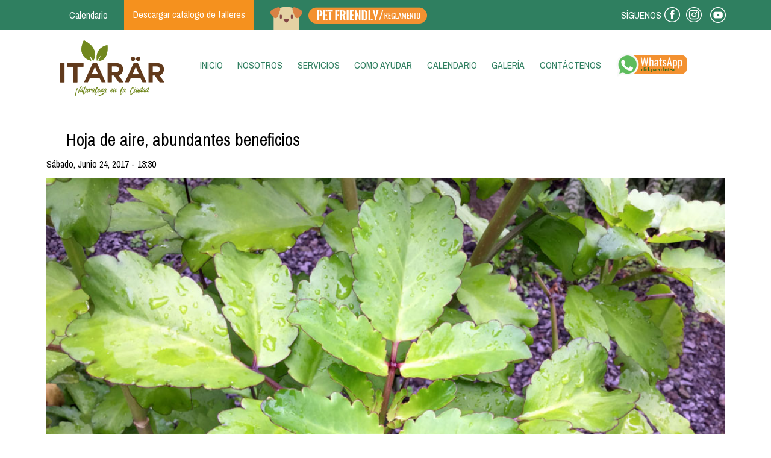

--- FILE ---
content_type: text/html; charset=utf-8
request_url: https://parqueitarar.com/hoja-de-aire-kalanchoe
body_size: 7610
content:
<!DOCTYPE html>
<html lang="es" dir="ltr"
  xmlns:content="http://purl.org/rss/1.0/modules/content/"
  xmlns:dc="http://purl.org/dc/terms/"
  xmlns:foaf="http://xmlns.com/foaf/0.1/"
  xmlns:og="http://ogp.me/ns#"
  xmlns:rdfs="http://www.w3.org/2000/01/rdf-schema#"
  xmlns:sioc="http://rdfs.org/sioc/ns#"
  xmlns:sioct="http://rdfs.org/sioc/types#"
  xmlns:skos="http://www.w3.org/2004/02/skos/core#"
  xmlns:xsd="http://www.w3.org/2001/XMLSchema#" >
<head profile="http://www.w3.org/1999/xhtml/vocab">
  <meta http-equiv="Content-Type" content="text/html; charset=utf-8" />
<meta name="MobileOptimized" content="width" />
<meta name="HandheldFriendly" content="true" />
<meta name="viewport" content="width=device-width, initial-scale=1" />
<link rel="shortcut icon" href="https://parqueitarar.com/sites/default/files/favicon_0.ico" type="image/vnd.microsoft.icon" />
<meta name="description" content="Hoja de aire “Kalanchoe pinnata”, comúnmente llamada “hoja del aire”, “planta de Goethe”, “Ojaransín”, “flor de arete”, “siempreviva”, hojerilla, “yerba de bruja” es una especie nativa de Madagascar que se ha naturalizado en Centro América y se presenta en distintas variedades que poseen muchas propiedades medicinales. Su mantenimiento es muy fácil y no requiere ningún cuidado" />
<meta name="keywords" content="naturaleza en la ciudad huerta orgánica alimentación sana parque natural moravia ecología talleres educativos recorridos guiados mercadito jardín" />
<meta name="generator" content="Drupal 7 (https://www.drupal.org)" />
<link rel="canonical" href="https://parqueitarar.com/hoja-de-aire-kalanchoe" />
<link rel="shortlink" href="https://parqueitarar.com/node/131" />
  <title>Hoja de aire, abundantes beneficios | Parque Itarär</title>
  <style type="text/css" media="all">
@import url("https://parqueitarar.com/modules/system/system.base.css?r2y3h7");
@import url("https://parqueitarar.com/modules/system/system.menus.css?r2y3h7");
@import url("https://parqueitarar.com/modules/system/system.messages.css?r2y3h7");
@import url("https://parqueitarar.com/modules/system/system.theme.css?r2y3h7");
</style>
<style type="text/css" media="all">
@import url("https://parqueitarar.com/sites/all/modules/calendar/css/calendar_multiday.css?r2y3h7");
@import url("https://parqueitarar.com/modules/comment/comment.css?r2y3h7");
@import url("https://parqueitarar.com/sites/all/modules/date/date_api/date.css?r2y3h7");
@import url("https://parqueitarar.com/sites/all/modules/date/date_popup/themes/datepicker.1.7.css?r2y3h7");
@import url("https://parqueitarar.com/sites/all/modules/date/date_repeat_field/date_repeat_field.css?r2y3h7");
@import url("https://parqueitarar.com/modules/field/theme/field.css?r2y3h7");
@import url("https://parqueitarar.com/modules/node/node.css?r2y3h7");
@import url("https://parqueitarar.com/modules/search/search.css?r2y3h7");
@import url("https://parqueitarar.com/modules/user/user.css?r2y3h7");
@import url("https://parqueitarar.com/modules/forum/forum.css?r2y3h7");
@import url("https://parqueitarar.com/sites/all/modules/views/css/views.css?r2y3h7");
</style>
<style type="text/css" media="all">
@import url("https://parqueitarar.com/sites/all/modules/ckeditor/ckeditor.css?r2y3h7");
@import url("https://parqueitarar.com/sites/all/modules/ctools/css/ctools.css?r2y3h7");
@import url("https://parqueitarar.com/sites/all/modules/ds/layouts/ds_2col_stacked/ds_2col_stacked.css?r2y3h7");
</style>
<style type="text/css" media="all">
@import url("https://parqueitarar.com/themes/bootstrap_business/css/style.css?r2y3h7");
@import url("https://parqueitarar.com/themes/bootstrap_business/color/colors.css?r2y3h7");
@import url("https://parqueitarar.com/themes/bootstrap_business/css/local.css?r2y3h7");
</style>

<!--[if (lt IE 9)]>
<link type="text/css" rel="stylesheet" href="https://parqueitarar.com/themes/bootstrap_business/css/ie8.css?r2y3h7" media="all" />
<![endif]-->

    
  <!-- HTML5 element support for IE6-8 -->
  <!--[if lt IE 9]>
    <script src="//html5shiv.googlecode.com/svn/trunk/html5.js"></script>
  <![endif]-->
  <script type="text/javascript" src="//code.jquery.com/jquery-1.10.2.min.js"></script>
<script type="text/javascript">
<!--//--><![CDATA[//><!--
window.jQuery || document.write("<script src='/sites/all/modules/jquery_update/replace/jquery/1.10/jquery.min.js'>\x3C/script>")
//--><!]]>
</script>
<script type="text/javascript" src="https://parqueitarar.com/misc/jquery-extend-3.4.0.js?v=1.10.2"></script>
<script type="text/javascript" src="https://parqueitarar.com/misc/jquery-html-prefilter-3.5.0-backport.js?v=1.10.2"></script>
<script type="text/javascript" src="https://parqueitarar.com/misc/jquery.once.js?v=1.2"></script>
<script type="text/javascript" src="https://parqueitarar.com/misc/drupal.js?r2y3h7"></script>
<script type="text/javascript" src="https://parqueitarar.com/sites/default/files/languages/es_oygNeExMRgsFqLLBftMt1PaZnwy8Gx_H_nJkekuin6o.js?r2y3h7"></script>
<script type="text/javascript">
<!--//--><![CDATA[//><!--
jQuery(document).ready(function($) { 
		$(window).scroll(function() {
			if($(this).scrollTop() != 0) {
				$("#toTop").fadeIn();	
			} else {
				$("#toTop").fadeOut();
			}
		});
		
		$("#toTop").click(function() {
			$("body,html").animate({scrollTop:0},800);
		});	
		
		});
//--><!]]>
</script>
<script type="text/javascript" src="https://parqueitarar.com/themes/bootstrap_business/js/itarar.js?r2y3h7"></script>
<script type="text/javascript">
<!--//--><![CDATA[//><!--
jQuery.extend(Drupal.settings, {"basePath":"\/","pathPrefix":"","setHasJsCookie":0,"ajaxPageState":{"theme":"bootstrap_business","theme_token":"8y95TwzroH55l9oW7vqaIt3FDzL8S1f1rt7sRAIHY2A","js":{"\/\/code.jquery.com\/jquery-1.10.2.min.js":1,"0":1,"misc\/jquery-extend-3.4.0.js":1,"misc\/jquery-html-prefilter-3.5.0-backport.js":1,"misc\/jquery.once.js":1,"misc\/drupal.js":1,"public:\/\/languages\/es_oygNeExMRgsFqLLBftMt1PaZnwy8Gx_H_nJkekuin6o.js":1,"1":1,"themes\/bootstrap_business\/js\/itarar.js":1},"css":{"modules\/system\/system.base.css":1,"modules\/system\/system.menus.css":1,"modules\/system\/system.messages.css":1,"modules\/system\/system.theme.css":1,"sites\/all\/modules\/calendar\/css\/calendar_multiday.css":1,"modules\/comment\/comment.css":1,"sites\/all\/modules\/date\/date_api\/date.css":1,"sites\/all\/modules\/date\/date_popup\/themes\/datepicker.1.7.css":1,"sites\/all\/modules\/date\/date_repeat_field\/date_repeat_field.css":1,"modules\/field\/theme\/field.css":1,"modules\/node\/node.css":1,"modules\/search\/search.css":1,"modules\/user\/user.css":1,"modules\/forum\/forum.css":1,"sites\/all\/modules\/views\/css\/views.css":1,"sites\/all\/modules\/ckeditor\/ckeditor.css":1,"sites\/all\/modules\/ctools\/css\/ctools.css":1,"sites\/all\/modules\/ds\/layouts\/ds_2col_stacked\/ds_2col_stacked.css":1,"themes\/bootstrap_business\/css\/style.css":1,"themes\/bootstrap_business\/color\/colors.css":1,"themes\/bootstrap_business\/css\/local.css":1,"themes\/bootstrap_business\/css\/ie8.css":1}}});
//--><!]]>
</script>
  <script type="text/javascript" src="/themes/bootstrap_business/js/bootstrap.min.js"></script>
<link rel="stylesheet" type="text/css" href="/themes/bootstrap_business/css/bootstrap.min.css">


<!-- Facebook Pixel Code -->
<script>
  !function(f,b,e,v,n,t,s)
  {if(f.fbq)return;n=f.fbq=function(){n.callMethod?
  n.callMethod.apply(n,arguments):n.queue.push(arguments)};
  if(!f._fbq)f._fbq=n;n.push=n;n.loaded=!0;n.version='2.0';
  n.queue=[];t=b.createElement(e);t.async=!0;
  t.src=v;s=b.getElementsByTagName(e)[0];
  s.parentNode.insertBefore(t,s)}(window, document,'script',
  'https://connect.facebook.net/en_US/fbevents.js');
  fbq('init', '392100861726183');
  fbq('track', 'PageView');
</script>
<noscript><img height="1" width="1" style="display:none"
  src="https://www.facebook.com/tr?id=392100861726183&ev=PageView&noscript=1"
/></noscript>
<!-- End Facebook Pixel Code -->


<!-- Global site tag (gtag.js) - Google Analytics -->
<script async src="https://www.googletagmanager.com/gtag/js?id=UA-43246259-3"></script>
<script>
  window.dataLayer = window.dataLayer || [];
  function gtag(){dataLayer.push(arguments);}
  gtag('js', new Date());

  gtag('config', 'UA-43246259-3');
</script>

</head>
<body class="html not-front not-logged-in no-sidebars page-node page-node- page-node-131 node-type-foto-de-la-semana i18n-es" >
  <div id="skip-link">
    <a href="#main-content" class="element-invisible element-focusable">Pasar al contenido principal</a>
  </div>
    <div id="toTop"><span class="glyphicon glyphicon-chevron-up"></span></div>



<!-- #top -->
<div id="top" class="clearfix">
    <div class="container">
        
        <!-- #top-inside -->
        <div id="top-inside" class="clearfix">
            <div class="row">
                <div class="col-md-12">
                  <div class="region region-top">
    <div id="block-block-1" class="block block-block clearfix">

    
  <div class="content">
    
<div class="container">
	<div class="col-md-8 col-sx-12">
		<div class="wrapper_linksInTop">
			<div class="lcal">
				<a href="calendario">Calendario</a></div>
			<div class="ltall">
				<a href="descargas">Descargar cat&aacute;logo de talleres</a> <a href="/sites/default/files/Reglamento para el ingreso con mascotas.pdf" style="background: none; padding: 0;display: inline-block;margin-left: 23px;" target="_blank"> <img alt="reglamento de mascotas pet friendly" src="/sites/default/files/reglamento-mascotas.png" style="width: 100%; max-width: 260px; height: auto;vertical-align: bottom;" /> </a></div>
		</div>
	</div>
	<div class="col-md-4 col-sx-12">
		<div class="logos-redes-sociales">
			<span>S&Iacute;GUENOS </span>
			<div class="registrese-redessociales">
				<div class="logo-facebook rslogo">
					<a href="https://www.facebook.com/parqueItarar?fref=ts" target="_blank"><img alt="" src="/sites/default/files/images/iconos-logos/facebook-logo.png" style="width: 26px; height: 26px;" /> </a></div>
				<div class="logo-youtube rslogo">
					<a href="https://www.instagram.com/parqueitarar/?hl=es-la" target="_blank"><img alt="" src="/sites/default/files/images/iconos-logos/instagram-logo.png" style="width: 26px; height: 26px;" /></a> <a href="https://www.youtube.com/user/ExpresaTvideos" target="_blank"> </a></div>
				<div class="logo-googleplus rslogo">
					<a href="https://www.youtube.com/channel/UCwwJ13zRW38aXk7wmqfukNA" rel="publisher" target="_blank"><img alt="" src="/sites/default/files/images/iconos-logos/youtube-logo.png" style="width: 26px; height: 26px;" /> </a></div>
			</div>
		</div>
	</div>
</div>

  </div>
</div>
  </div>
                </div>
            </div>
        </div>
        <!-- EOF: #top-inside -->        

    </div>
</div>
<!-- EOF:#top -->



<!-- header -->
<header id="header" role="banner" class="clearfix">
    <div class="container">

        <!-- #header-inside -->
        <div id="header-inside" class="clearfix">
            <div class="row">
                <div class="col-md-12">

                
                                
                                
                

                </div>
            </div>
        </div>
        <!-- EOF: #header-inside -->

    </div>
</header>
<!-- EOF: #header --> 

<!-- #main-navigation --> 
<div id="main-navigation" class="clearfix">
    <div class="container">

        <!-- #main-navigation-inside -->
        <div id="main-navigation-inside" class="clearfix">
            <div class="row">
                <div class="col-md-12">
                    <nav role="navigation">
                                                  <div class="region region-navigation">
    <div id="block-block-15" class="block block-block clearfix">

    
  <div class="content">
    <div class="container">
	<div class="col-md-2 col-xs-12">
		<img alt="Parque ecologico itarar ipicim" src="/sites/default/files/images/iconos-logos/logo-itarar.png" style="width: 174px; height: 92px; margin:0 auto;" /></div>
	<div class="col-md-10 col-xs-12">
		<nav class="menuprincipal">
			<ul class="menu">
				<li class="item">
					<a class="nav-link" href="/">Inicio<span class="sr-only">(current)</span></a></li>
				<li class="item togglsubmenu">
					<a class="nav-link" href="#">Nosotros</a>
					<ul class="submenu">
						<li>
							<a href="/?q=quienes-somos">quienes somos</a></li>
						<li>
							<a href="/?q=mision-vision-metas">misi&oacute;n, visi&oacute;n, metas</a></li>
						<li>
							<a href="/?q=nuestra-historia">historia</a></li>
						<li>
							<a href="/?q=itarar-personal">personal</a></li>
						<li>
							<a href="/?q=nuestras-instalaciones">instalaciones</a></li>
					</ul>
				</li>
				<li class="item togglsubmenu">
					<a class="nav-link" href="#">Servicios</a>
					<ul class="submenu">
						<li>
							<a href="/?q=naturaleza-ciudad">Naturaleza en la ciudad</a></li>
						<li>
							<a href="/?q=giras-y-talleres-educativos">Giras y Talleres Educativos</a></li>
						<li>
							<a href="/?q=talleres-educativos-2019">Talleres Educativos</a></li>
						<li>
							<a href="/?q=recorridos-guiados">Recorridos Guiados</a></li>
						<li>
							<a href="/?q=talleres-libres">Talleres libres</a></li>
						<li>
							<a href="/?q=mercadito">Mercadito Itar&auml;r</a></li>
						<li>
							<a href="/?q=alquiler-de-instalaciones">Alquiler de Instalaciones</a></li>
					</ul>
				</li>
				<li class="item">
					<a class="nav-link" href="/?q=como-ayudar">Como ayudar</a></li>
				<li class="item">
					<a class="nav-link" href="/?q=calendario">Calendario</a></li>
				<li class="item">
					<a class="nav-link" href="?q=galeria-fotografica">Galer&iacute;a</a></li>
				<li class="item">
					<a class="nav-link" href="?q=contactenos-19">Cont&aacute;ctenos</a></li>
				<li class="item">
					<a class="nav-link" target="_blank" href="https://api.whatsapp.com/send/?phone=50670092609&text&app_absent=0"><img alt="whatsapp" style="width: 120px; height: auto" src="/sites/default/files/images/whatsapp-logo-chat.png" /> </a></li>
			</ul>
		</nav>
	</div>
</div>  </div>
</div>
<div id="block-block-23" class="block block-block clearfix">

    
  <div class="content">
    <div class="container">
	<!-- este es el logo de itatrar -->
	<div class="col-md-3 col-xs-12">
		<img alt="Parque ecologico itarar ipicim" src="/sites/default/files/images/iconos-logos/logo-itarar.png" style="width: 174px; height: 92px; margin:0 auto;" /></div>
	<!-- fin del logo de itatrar --><!-- ************************* --><!-- inicio del menu celulares --><!-- ************************* -->
	<div class="col-md-9 col-xs-12">
		<nav class="navbar navbar-expand-lg navbar-light bg-light">
			<button aria-controls="navbarSupportedContent" aria-expanded="false" aria-label="Toggle navigation" class="navbar-toggler" data-target="#navbarSupportedContent" data-toggle="collapse" type="button">☰</button>
			<div class="collapse navbar-collapse" id="navbarSupportedContent">
				<ul class="navbar-nav mr-auto">
					<li class="nav-item">
					<a class="nav-link" href="/">Inicio</a></li>
					<!-- link con submenu -->
					<li class="nav-item dropdown">
						<a aria-expanded="false" aria-haspopup="true" class="nav-link dropdown-toggle" data-toggle="dropdown" href="#" id="navbarDropdown" role="button">Nosotros </a>
						<div aria-labelledby="navbarDropdown" class="dropdown-menu">
							<a class="dropdown-item" href="/?q=quienes-somos">Quienes Somos</a> <a class="dropdown-item" href="/?q=mision-vision-metas">Misi&oacute;n, Visi&oacute;n, Metas</a> <a class="dropdown-item" href="/?q=nuestra-historia">Historia</a> <a class="dropdown-item" href="/?q=itarar-personal">Personal</a> <a class="dropdown-item" href="/?q=nuestras-instalaciones">Instalaciones</a></div>
					</li>
					<!-- link con submenu -->
					<li class="nav-item dropdown">
						<a aria-expanded="false" aria-haspopup="true" class="nav-link dropdown-toggle" data-toggle="dropdown" href="#" id="navbarDropdown" role="button">Servicios </a>
						<div aria-labelledby="navbarDropdown" class="dropdown-menu">
							<a class="dropdown-item" href="/?q=naturaleza-ciudad">Naturaleza en la ciudad</a> <a class="dropdown-item" href="/?q=giras-y-talleres-educativos">Giras y Talleres Educativos</a> <a class="dropdown-item" href="/?q=talleres-educativos-2019">Talleres Educativos</a> <a class="dropdown-item" href="/?q=recorridos-guiados">Recorridos Guiados</a> <a class="dropdown-item" href="/?q=talleres-libres">Talleres libres</a> <a class="dropdown-item" href="/?q=mercadito">Mercadito Itar&auml;r</a> <a class="dropdown-item" href="/?q=alquiler-de-instalaciones">Alquiler de Instalaciones</a></div>
					</li>
					<li class="nav-item">
						<a class="nav-link" href="/?q=como-ayudar">C&oacute;mo Ayudar</a></li>
					<li class="nav-item">
						<a class="nav-link" href="/?q=calendario">Calendario</a></li>
					<li class="nav-item">
						<a class="nav-link" href="/?q=galeria-fotografica">Galer&iacute;a</a></li>
					<li class="nav-item">
						<a class="nav-link" href="/?q=contactenos">Cont&aacute;ctenos</a></li>
				</ul>
			</div>
		</nav>
	</div>
	<!-- final del menu --></div>
  </div>
</div>
  </div>
                                            </nav>
                </div>
            </div>
        </div>
        <!-- EOF: #main-navigation-inside -->

    </div>
</div>
<!-- EOF: #main-navigation -->




<!-- #page -->
<div id="page" class="clearfix">
    
    
    <!-- #main-content -->
    <div id="main-content">
        <div class="container">
        
            <!-- #messages-console -->
                        <!-- EOF: #messages-console -->
            
            <div class="row">

                

                <section class="col-md-12">

                    <!-- #main -->
                    <div id="main" class="clearfix">
                    
                        
                        
                        <!-- EOF:#content-wrapper -->
                        <div id="content-wrapper">

                                                                                    <h1 class="page-title">Hoja de aire, abundantes beneficios</h1>
                                                        
                                                  
                            <!-- #tabs -->
                                                            <div class="tabs">
                                                                </div>
                                                        <!-- EOF: #tabs -->

                            <!-- #action links -->
                                                        <!-- EOF: #action links -->

                              <div class="region region-content">
    <div id="block-system-main" class="block block-system clearfix">

    
  <div class="content">
    <div  about="/hoja-de-aire-kalanchoe" typeof="sioc:Item foaf:Document" class="ds-2col-stacked node node-foto-de-la-semana view-mode-full clearfix">

  
  <div class="group-header">
    <div class="field field-name-field-fecha-foto-semanal field-type-datetime field-label-hidden"><div class="field-items"><div class="field-item even"><span class="date-display-single" property="dc:date" datatype="xsd:dateTime" content="2017-06-24T13:30:00-04:00">Sábado, Junio 24, 2017 - 13:30</span></div></div></div><div class="field field-name-field-foto-semana field-type-image field-label-hidden"><div class="field-items"><div class="field-item even"><a href="/hoja-de-aire-kalanchoe" class="active"><img typeof="foaf:Image" src="https://parqueitarar.com/sites/default/files/foto-semana-kalanchoe.jpg" width="1000" height="750" alt="hoja-de-aire-kalanchoe" title="Hoja de Aire o Kalanchoe" /></a></div></div></div>  </div>

  <div class="group-left">
    <div class="field field-name-body field-type-text-with-summary field-label-hidden"><div class="field-items"><div class="field-item even" property="content:encoded"><p class="rtejustify">Hoja de aire &ldquo;Kalanchoe pinnata&rdquo;, com&uacute;nmente llamada &ldquo;hoja del aire&rdquo;, &ldquo;planta de Goethe&rdquo;, &ldquo;Ojarans&iacute;n&rdquo;, &ldquo;flor de arete&rdquo;, &ldquo;siempreviva&rdquo;, hojerilla, &ldquo;yerba de bruja&rdquo; es una especie nativa de Madagascar que se ha naturalizado en Centro Am&eacute;rica y se presenta en distintas variedades que poseen muchas propiedades medicinales. Su mantenimiento es muy f&aacute;cil y no requiere ning&uacute;n cuidado especial.</p>
<p class="rtejustify">La reproducci&oacute;n del kalanchoe se realiza mediante semillas, aunque lo m&aacute;s habitual es la propagaci&oacute;n mediante esquejes u hojas. Se plantan en lugares bien soleados o en sombra parcial, aunque tambi&eacute;n muestra un desarrollo &oacute;ptimo como planta de interior., siempre que se coloque en un lugar ventilado. Se recomienda que el suelo sea bien drenado para evitar la acumulaci&oacute;n de l&iacute;quido, y evitar el riego excesivo, una vez cada quince d&iacute;as es suficiente. Sus flores pueden tener colores diferentes como el rojizo, amarillo o verde, se puede disfrutar de ellas por alrededor de cinco meses.</p>
<p class="rtejustify">Tradicionalmente, el jugo de las hojas se usa en medicina tradicional para el tratamiento de la tos, &uacute;lceras, heridas, golpes, quemaduras, picaduras de insecto y otras enfermedades de la piel.&nbsp;En India se utiliza para tratar enfermedades hep&aacute;ticas por su efecto protector del h&iacute;gado. Numerosos laboratorios en universidades y hospitales de todo el mundo se han interesado por estudiar los efectos de esta planta, pero faltan estudios al respecto, y mucho por descubrir, posiblemente debido a la falta de inter&eacute;s econ&oacute;mico ya que las plantas no pueden ser patentadas.</p>
<p class="rtejustify">Actualmente, se est&aacute; utilizando para el tratamiento del c&aacute;ncer, ya que sus hojas contienen un compuesto org&aacute;nico que logra detener la proliferaci&oacute;n, propagaci&oacute;n y regeneraci&oacute;n de las c&eacute;lulas cancerosas. A su vez, tiene la propiedad de limpiar el aire, al contrario que muchas otras plantas se puede dormir con ella en la habitaci&oacute;n, ya que no consume ox&iacute;geno, sino que lo produce, por este motivo es perfecta para tener en las habitaciones de personas con afecciones respiratorias.</p>
<p class="rtejustify">M&aacute;s beneficios y usos medicinales:</p>
<ul>
	<li class="rtejustify">
		Protege el h&iacute;gado</li>
	<li class="rtejustify">
		Reduce la fiebre</li>
	<li class="rtejustify">
		Alivia enfermedades de las v&iacute;as respiratorias</li>
	<li class="rtejustify">
		Se utiliza para tratar las c&eacute;lulas cancerosas</li>
	<li class="rtejustify">
		Alivia la tos</li>
	<li class="rtejustify">
		Ayudaen caso de hemorragias</li>
	<li class="rtejustify">
		Mejora la digesti&oacute;n</li>
	<li class="rtejustify">
		&Uacute;til para las &uacute;lcera de est&oacute;mago</li>
	<li class="rtejustify">
		Est&aacute; indicada para diab&eacute;ticos</li>
	<li class="rtejustify">
		Mitiga los c&oacute;licos renales</li>
	<li class="rtejustify">
		Alivia los dolores en general</li>
	<li class="rtejustify">
		Mejora las infecciones</li>
	<li class="rtejustify">
		Ayuda a reducir la hipertensi&oacute;n</li>
	<li class="rtejustify">
		Es beneficiosa en casos de bronquitis</li>
	<li class="rtejustify">
		Combate el herpes y otros virus</li>
	<li class="rtejustify">
		Se usa para curar las heridas</li>
	<li class="rtejustify">
		Mejora la uretritis</li>
	<li class="rtejustify">
		Evita la retenci&oacute;n de l&iacute;quidos</li>
	<li class="rtejustify">
		Alivia el reumatismo</li>
	<li class="rtejustify">
		Es sedante y relajante muscular</li>
	<li class="rtejustify">
		Corta las diarreas</li>
	<li class="rtejustify">
		Mejora las afecciones de la piel</li>
	<li class="rtejustify">
		Acelera la recuperaci&oacute;n de resfriados y gripes</li>
	<li class="rtejustify">
		Elimina los abscesos</li>
	<li class="rtejustify">
		Alivia la cefalea o dolor de cabeza</li>
	<li class="rtejustify">
		Reduce el dolor de est&oacute;mago</li>
	<li class="rtejustify">
		Estimula el funcionamiento de los ri&ntilde;ones</li>
</ul>
<p class="rtejustify">Se recomienda asesoramiento con m&eacute;dicos naturistas o personas con conocimiento del uso de la planta, ya que las dosis deben ser adecuadas para cada persona, as&iacute; como su preparaci&oacute;n y aplicaci&oacute;n.</p>
</div></div></div>  </div>

  <div class="group-right">
    <div class="field field-name-fotosemanal field-type-ds field-label-hidden"><div class="field-items"><div class="field-item even"><div id="block-views-fotograf-a-de-la-semana-block" class="block block-views clearfix">

    <h2>Anteriores</h2>
  
  <div class="content">
    <div class="view view-fotograf-a-de-la-semana view-id-fotograf_a_de_la_semana view-display-id-block grid view-dom-id-d80308334681b9ff3202edba5eb13fc2">
        
  
  
      <div class="view-content">
        <div class="views-row views-row-1 views-row-odd views-row-first">
      
  <div class="views-field views-field-field-foto-semana">        <div class="field-content wrapperFotoDeLaSemana"><a href="/cartero-rojo"><img typeof="foaf:Image" src="https://parqueitarar.com/sites/default/files/cartero-rojo.jpg" width="1000" height="647" alt="cartero-rojo-foto-semanal" title="Cartero Rojo" /></a></div>  </div>  
  <div>        <h2>Cartero rojo</h2>  </div>  
  <div>        <div class="btn btn-success"><a href="/cartero-rojo">Ver más</a></div>  </div>  </div>
  <div class="views-row views-row-2 views-row-even">
      
  <div class="views-field views-field-field-foto-semana">        <div class="field-content wrapperFotoDeLaSemana"><a href="/hibiscus-foto-semanal"><img typeof="foaf:Image" src="https://parqueitarar.com/sites/default/files/amapola.jpg" width="3717" height="2829" alt="" /></a></div>  </div>  
  <div>        <h2>Hibisco</h2>  </div>  
  <div>        <div class="btn btn-success"><a href="/hibiscus-foto-semanal">Ver más</a></div>  </div>  </div>
  <div class="views-row views-row-3 views-row-odd">
      
  <div class="views-field views-field-field-foto-semana">        <div class="field-content wrapperFotoDeLaSemana"><a href="/la-cala-fotografia-semanal"><img typeof="foaf:Image" src="https://parqueitarar.com/sites/default/files/cala-foto-semanal.jpg" width="1000" height="796" alt="la-cala-fotografia-semanal" title="La Cala - Foto semanal" /></a></div>  </div>  
  <div>        <h2>La Cala</h2>  </div>  
  <div>        <div class="btn btn-success"><a href="/la-cala-fotografia-semanal">Ver más</a></div>  </div>  </div>
  <div class="views-row views-row-4 views-row-even">
      
  <div class="views-field views-field-field-foto-semana">        <div class="field-content wrapperFotoDeLaSemana"><a href="/lantana-fotografia-semanal"><img typeof="foaf:Image" src="https://parqueitarar.com/sites/default/files/lantana-foto-semanal_0.jpg" width="1000" height="733" alt="lantana-foto-semanal" title="Lantana-Foto semanal" /></a></div>  </div>  
  <div>        <h2>La Lantana</h2>  </div>  
  <div>        <div class="btn btn-success"><a href="/lantana-fotografia-semanal">Ver más</a></div>  </div>  </div>
  <div class="views-row views-row-5 views-row-odd views-row-last">
      
  <div class="views-field views-field-field-foto-semana">        <div class="field-content wrapperFotoDeLaSemana"><a href="/mariposa-antifaz-foto-semanal"><img typeof="foaf:Image" src="https://parqueitarar.com/sites/default/files/mariposa-antifaz.jpg" width="1000" height="955" alt="mariposa-antifaz-foto-semanal" title="Mariposa de antifaz" /></a></div>  </div>  
  <div>        <h2>Mariposa de Antifaz</h2>  </div>  
  <div>        <div class="btn btn-success"><a href="/mariposa-antifaz-foto-semanal">Ver más</a></div>  </div>  </div>
    </div>
  
      <div class="item-list"><ul class="pager"><li class="pager-previous first">&nbsp;</li>
<li class="pager-current">1 of 38</li>
<li class="pager-next last"><a title="Ir a la página siguiente" href="/hoja-de-aire-kalanchoe?page=1">siguiente ›</a></li>
</ul></div>  
  
  
  
  
</div>  </div>
</div>
</div></div></div>  </div>

  <div class="group-footer">
      </div>

</div>

  </div>
</div>
  </div>
                            
                        </div>
                        <!-- EOF:#content-wrapper -->

                    </div>
                    <!-- EOF:#main -->

                </section>

                        
            </div>

        </div>
    </div>
    <!-- EOF:#main-content -->

    
</div>
<!-- EOF:#page -->


<!-- EOF #bottomTotal -->



<footer id="subfooter" class="clearfix">
    <div class="container">
        
        <!-- #subfooter-inside -->
        <div id="subfooter-inside" class="clearfix">
            <div class="row">
                <div class="col-md-12">
                    <!-- #subfooter-left -->
                    <div class="subfooter-area">
                                            

                                          <div class="region region-footer">
    <div id="block-block-7" class="block block-block clearfix">

    
  <div class="content">
    
<div class="container">
	<div class="col-md-3">
		<img alt="" src="/sites/default/files/images/logo_footer-itarar.png" style="width: 241px; height: 137px;" /></div>
	<div class="col-md-3">
		<table border="0" cellpadding="5" cellspacing="5" style="width: 100%; color:#fff">
			<tbody>
				<tr>
					<td width="60">
						<img alt="itarar teléfono" height="auto" src="/sites/default/files/images/logo-tel-footer.png" style="margin-bottom: 5px" width="50" /></td>
					<td>
						<p style="margin-left:14px"><span style="color:#f0f8ff;">7009-2609</span></p>
					</td>
				</tr>
				<tr>
					<td width="60">
						<img alt="" height="auto" src="/sites/default/files/images/logo-email-footer.png" style="margin-bottom: 5px" width="50" /></td>
					<td>
						<p style="margin-left:14px"><span style="color:#f0f8ff;">info@parqueitarar.com</span></p>
					</td>
				</tr>
				<tr>
					<td width="60">
						<img alt="itarar dirección" height="auto" src="/sites/default/files/images/logo-ubicacion-footer.png" style="margin-bottom: 5px" width="50" /></td>
					<td>
						<p style="margin-left:14px"><span style="color:#f0f8ff;">Parque Ambiental Itar&auml;r.<br />
							De Lincoln Plaza, Moravia, 100 m este, 500 m norte y 150 Oeste. San Jos&eacute;, Costa Rica.</span></p>
					</td>
				</tr>
			</tbody>
		</table>
	</div>
	<div class="col-md-3">
		<iframe allowfullscreen="" fremaborder="0" height="250" src="https://www.google.com/maps/embed?pb=!1m18!1m12!1m3!1d3929.601606231651!2d-84.05656104926064!3d9.96706599283871!2m3!1f0!2f0!3f0!3m2!1i1024!2i768!4f13.1!3m3!1m2!1s0x8fa0e45977a90747%3A0x9930f15f8f8241d2!2sParque+Ecol%C3%B3gico+Itar%C3%A4r!5e0!3m2!1ses!2scr!4v1558204912647!5m2!1ses!2scr" style="border:0" width="100%"></iframe></div>
	<div class="col-md-3">
		<div class="botonesfooter">
			<br />
			<br />
			<br />
			<a class="btn-gde" href="https://docs.google.com/forms/d/e/1FAIpQLSelqzYhO3ZbzCy9eJCv8mm7Tc7TCtYu0AWZ1nlDIe9iyLm15A/viewform">RESERVAR</a><br />
			<br />
			<br />
			<br />
			<div class="btn-gde">
				<a href="/descargas" style="color:#FFF;">CATALOGO<br />
				DE TALLERES</a></div>
			<br />
			<br />
			
				<div class="btn-gde">
				<a href="/sites/default/files/protocolo-de-seguridad-itarar.pdf" style="color:#FFF;">PROTOCOLO DE SEGURIDAD</a></div>

		</div>
	</div>
</div>
<br />
<br />
<br />
<br />
<div class="col-md-12">
	<p style="font-size:16px; color: #fff; text-align:center;">&reg; Derechos Reservados Parque Itar&auml;r 2019</p>
</div>
  </div>
</div>
  </div>
                    
                    </div>
                    <!-- EOF: #subfooter-left -->
                </div>
            </div>
        </div>
        <!-- EOF: #subfooter-inside -->
    
    </div>
</footer>
<!-- EOF:#subfooter -->  </body>
</html>



--- FILE ---
content_type: text/css
request_url: https://parqueitarar.com/themes/bootstrap_business/css/style.css?r2y3h7
body_size: 5900
content:
@import url("https://fonts.googleapis.com/css?family=Passion+One:400,700|Pragati+Narrow:400,700&display=swap");html,body,div,span,applet,object,iframe,h1,h2,h3,h4,h5,h6,p,blockquote,pre,a,abbr,acronym,address,big,cite,code,del,dfn,em,img,ins,kbd,q,s,samp,small,strike,strong,sub,sup,tt,var,b,u,i,center,dl,dt,dd,ol,ul,li,fieldset,form,label,legend,table,caption,tbody,tfoot,thead,tr,th,td,article,aside,canvas,details,embed,figure,figcaption,footer,header,hgroup,menu,nav,output,ruby,section,summary,time,mark,audio,video{margin:0;padding:0;border:0;font:inherit;font-size:100%;vertical-align:baseline}html{line-height:1}ol,ul{list-style:none}table{border-collapse:collapse;border-spacing:0}caption,th,td{text-align:left;font-weight:normal;vertical-align:middle}q,blockquote{quotes:none}q:before,q:after,blockquote:before,blockquote:after{content:"";content:none}a img{border:none}article,aside,details,figcaption,figure,footer,header,hgroup,main,menu,nav,section,summary{display:block}#block-views-block-noticias-block-1 h2{text-align:center;text-transform:uppercase;font-weight:34px;font-weight:normal;font-size:2.5em;color:#2F7F60;font-family:"Passion One",cursive}.view-block-noticias .view-content{display:-webkit-flex;display:flex;-webkit-align-items:start;align-items:start;-webkit-justify-content:center;justify-content:center;-webkit-flex-wrap:wrap;flex-wrap:wrap;-webkit-align-items:stretch;align-items:stretch;-webkit-justify-content:space-between;justify-content:space-between}.view-block-noticias .view-content .views-row{width:24%;text-align:center;padding:0 0 14px 0}.view-block-noticias .view-content .views-row .views-field-title{margin:14px 0}.view-block-noticias .view-content .views-row .views-field-title span a{color:#2F7F60}.view-block-noticias .view-content .views-row .views-field-field-imagen-noticias{overflow:hidden;height:160px}.view-block-noticias .view-content .views-row .foto-noti-front a{display:block}.view-block-noticias .view-content .views-row .foto-noti-front a img{-moz-transform:scale(1.3);-ms-transform:scale(1.3);-webkit-transform:scale(1.3);transform:scale(1.3);-webkit-transition:300ms;-moz-transition:300ms;-o-transition:300ms;transition:300ms;width:100%;height:auto}.view-block-noticias .view-content .views-row .views-field-view-node{text-align:center}.view-block-noticias .view-content .views-row .views-field-view-node span,.view-block-noticias .view-content .views-row .views-field-view-node a{display:block}.view-block-noticias .view-content .views-row .views-field-view-node a{background:#A3D345;color:#FFF;text-decoration:none;padding:10px;width:90px;margin:0 auto;-moz-border-radius:22px;-webkit-border-radius:22px;border-radius:22px;-webkit-transition:300ms;-moz-transition:300ms;-o-transition:300ms;transition:300ms}.view-block-noticias .view-content .views-row .views-field-view-node a:hover{background:#cce797;color:#000}.view-block-noticias .view-content .views-row:hover .views-field-field-imagen-noticias img{-moz-transform:scale(1.5);-ms-transform:scale(1.5);-webkit-transform:scale(1.5);transform:scale(1.5)}.view-block-noticias .view-content .views-row-odd{background:#E8E8E8}.view-block-noticias .view-content .views-row-even{background:#CCCCCC}#block-views-fotograf-a-de-la-semana-block h2{margin-top:0;margin-bottom:12px}#block-views-fotograf-a-de-la-semana-block .view-content{display:-webkit-flex;display:flex;-webkit-flex-wrap:wrap;flex-wrap:wrap;-webkit-justify-content:space-between;justify-content:space-between}#block-views-fotograf-a-de-la-semana-block .view-content .views-row{margin-bottom:20px;width:45%;min-width:210px}#block-views-fotograf-a-de-la-semana-block .view-content .views-row .btn-success a{color:#FFF}#block-views-fotograf-a-de-la-semana-block .view-content .views-field-field-foto-semana img{width:100%;height:auto}#block-views-fotograf-a-de-la-semana-block .view-content .views-field-field-foto-semana{overflow:hidden;max-height:145px}.grid{position:relative;margin:0 auto;padding:1em 0 4em;max-width:1000px;list-style:none;text-align:center}.grid .view-content .effect-sadie{position:relative;float:left;overflow:hidden;margin:10px 1%;min-width:320px;max-width:480px;max-height:360px;width:48%;background:#3085a3;text-align:center;cursor:pointer}.grid .view-content .effect-sadie img{position:relative;display:block;min-height:100%;max-width:100%;opacity:0.8}.grid .view-content .effect-sadie figcaption{padding:2em;color:#fff;text-transform:uppercase;font-size:1.25em;-webkit-backface-visibility:hidden;backface-visibility:hidden}.grid .view-content .effect-sadie figcaption::before,.grid .view-content .effect-sadie figcaption::after{pointer-events:none}.grid .view-content .effect-sadie figcaption,.grid .view-content .effect-sadie figcaption>a{position:absolute;top:0;left:0;width:100%;height:100%}.grid .view-content .effect-sadie figcaption>a{z-index:1000;text-indent:200%;white-space:nowrap;font-size:0;opacity:0}.grid .view-content .effect-sadie h2{word-spacing:-0.15em;font-weight:700;display:inline-block}.grid .view-content .effect-sadie h2 span{font-weight:800}.grid .view-content .effect-sadie h2,.grid .view-content .effect-sadie p{margin:0}.grid .view-content .effect-sadie p{letter-spacing:1px;font-size:1.2em;color:#FFF;text-align:left}div.effect-sadie figcaption::before{position:absolute;top:0;left:0;width:100%;height:100%;background:-webkit-linear-gradient(top, rgba(72,76,97,0) 0%, rgba(72,76,97,0.8) 75%);background:linear-gradient(to bottom, rgba(72,76,97,0) 0%,rgba(72,76,97,0.8) 75%);content:'';opacity:0;-webkit-transform:translate3d(0, 50%, 0);transform:translate3d(0, 50%, 0)}div.effect-sadie h2{position:absolute;top:50%;background:rgba(0,0,0,0.5);padding:10px;color:#FFF;-webkit-transition:-webkit-transform 0.35s, color 0.35s;transition:transform 0.35s, color 0.35s;-webkit-transform:translate3d(0, -50%, 0);transform:translate3d(0, -50%, 0)}div.effect-sadie figcaption::before,div.effect-sadie p{-webkit-transition:opacity 0.35s, -webkit-transform 0.35s;transition:opacity 0.35s, transform 0.35s}div.effect-sadie p{position:absolute;bottom:0;left:0;padding:2em;width:100%;opacity:0;-webkit-transform:translate3d(0, 10px, 0);transform:translate3d(0, 10px, 0)}div.effect-sadie:hover h2{color:#fff;-webkit-transform:translate3d(0, -50%, 0) translate3d(0, -40px, 0);transform:translate3d(0, -50%, 0) translate3d(0, -40px, 0)}div.effect-sadie:hover figcaption::before,div.effect-sadie:hover p{opacity:1;-webkit-transform:translate3d(0, 0, 0);transform:translate3d(0, 0, 0)}@media only screen and (max-width: 1200px){nav.menuprincipal ul.menu li.item a{font-size:0.8em !important}}@media only screen and (max-width: 992px){#block-block-15 .col-md-3{text-align:center;margin-bottom:20px}}@media only screen and (min-width: 768px){.ds-2col-stacked>.group-left{padding-right:30px !important}#block-views-fotograf-a-de-la-semana-block .view-content .views-field-field-foto-semana{overflow:hidden !important;max-height:145px !important}}@media only screen and (max-width: 767px){.view-block-noticias .view-content{display:block !important}.view-block-noticias .view-content .views-row{width:100% !important}.fotosemanal .fs-texto{position:inherit !important}.fotosemanal .fs-texto p{max-width:inherit !important}#block-block-23{display:block !important}#block-block-23 .col-md-3{text-align:center}#block-block-15{display:none !important}#block-views-fotograf-a-de-la-semana-block .view-content{display:block}#block-views-fotograf-a-de-la-semana-block .view-content .views-row{width:100% !important}}@media only screen and (max-width: 480px){#top #block-block-1 .container .col-md-5,#top #block-block-1 .container .col-md-7{width:100% !important}#top #block-block-1 .container .col-md-5 .ltall a,#top #block-block-1 .container .col-md-5 .lcal a,#top #block-block-1 .container .col-md-7 .ltall a,#top #block-block-1 .container .col-md-7 .lcal a{font-size:0.7em;display:block !important}#top #block-block-1 .container .col-md-5 .ltall,#top #block-block-1 .container .col-md-7 .ltall{width:75% !important}#top #block-block-1 .container .col-md-5 .lcal,#top #block-block-1 .container .col-md-7 .lcal{width:24% !important}#block-block-15 .col-xs-12{text-align:center}#block-block-15 .col-xs-12 img{margin:0 auto}.ds-2col-stacked>.group-right,.ds-2col-stacked>.group-left{width:100% !important;float:inherit !important}.menuprincipal ul{display:block !important;width:100% !important}.menuprincipal ul li ul.submenu{display:block !important;position:inherit !important;width:100% !important}}body{font-family:"Pragati Narrow",sans-serif;font-size:17px}p{font-size:1em}.field-type-text-with-summary ul li{list-style:disc;list-style-position:inside;line-height:22px}#top{background:#2F7F60;width:100%}#top #block-block-1{margin:0}#top #block-block-1 .container{display:-webkit-flex;display:flex;-webkit-flex-wrap:wrap;flex-wrap:wrap}#top .wrapper_linksInTop{display:-webkit-flex;display:flex;-webkit-align-items:center;align-items:center;-webkit-justify-content:center;justify-content:center;-webkit-justify-content:start;justify-content:start}#top .wrapper_linksInTop a{color:#FFF}#top .wrapper_linksInTop .lcal a,#top .wrapper_linksInTop .ltall a{padding:11px 15px}#top .wrapper_linksInTop .ltall a{background:#F5911E;height:50px;line-height:50px}#top .wrapper_linksInTop .lcal{margin-right:12px}#top .logos-redes-sociales{margin-left:12px;margin-top:12px;display:-webkit-flex;display:flex;-webkit-align-items:center;align-items:center;-webkit-justify-content:center;justify-content:center;-webkit-justify-content:flex-end;justify-content:flex-end}#top .logos-redes-sociales span{color:#FFF}#top .logos-redes-sociales .registrese-redessociales{display:-webkit-flex;display:flex;-webkit-align-items:center;align-items:center;-webkit-justify-content:center;justify-content:center}#top .logos-redes-sociales .registrese-redessociales .rslogo img{margin:0 5px}#top .logos-redes-sociales .registrese-redessociales a{display:inline-block}.front #content-wrapper{display:none}#block-block-23{display:none}#block-block-15{display:block}#block-block-23 .navbar{margin-top:20px;text-align:center}#block-block-23 .navbar button{font-size:2em;background:#efefef;padding:8px 12px;border-radius:14px;border:none}#block-block-23 .navbar button:hover,#block-block-23 .navbar button:focus{background-image:none;outline:0;box-shadow:none}#block-block-23 .navbar ul{text-align:center}#block-block-23 .navbar ul li{padding:8px 0;border-bottom:solid 1px gray}#block-block-23 .navbar ul li a{font-size:1.2em}.infoSobreFoto{position:absolute;width:100%;height:100%;display:-webkit-flex;display:flex;-webkit-align-items:center;align-items:center;-webkit-justify-content:center;justify-content:center;-webkit-flex-wrap:wrap;flex-wrap:wrap;-webkit-align-content:center;align-content:center}.infoSobreFoto .fraseSobreFoto{color:#FFF;text-align:center;font-size:3em;font-family:"Passion One",cursive;width:100%}.infoSobreFoto .callToAction{text-align:center;margin-top:20px}.infoSobreFoto .callToAction a:hover{background:#f9c180}#block-block-17{padding:0 0 30px 0;margin-top:30px}#block-block-17 h2{text-align:center;font-weight:300;color:#72891E}#block-block-17 p,#block-block-17 span{color:#FFF;font-size:18px}#block-block-18{background:#b4d0bc;padding:30px 0;text-align:center}#block-block-18 .container{display:-webkit-flex;display:flex;-webkit-align-items:center;align-items:center;-webkit-justify-content:center;justify-content:center;-webkit-flex-wrap:wrap;flex-wrap:wrap}#block-block-18 .container h2{font-size:2.5em;color:#2F7F60;font-family:"Passion One",cursive}#block-block-18 p,#block-block-18 span{font-size:21px;color:#333}.btn-reserva{margin:0 auto;width:185px}.btn-reserva:hover{background:#f9c180}@media (max-width: 991px){.form-text,.form-textarea,.block-superfish select,.block-search .form-submit{background-image:none}}body{font-family:"Pragati Narrow",sans-serif}a{-webkit-transition:all 0.3s ease-in-out;-moz-transition:all 0.3s ease-in-out;-ms-transition:all 0.3s ease-in-out;-o-transition:all 0.3s ease-in-out;transition:all 0.3s ease-in-out}#pre-header{color:#aaaaaa}#bottom-content{color:#ffffff}::-moz-selection{background:tomato;color:#ffffff}::selection{background:tomato;color:#ffffff}h1,h2,h3,h4,h5,h6{font-family:"Pragati Narrow",sans-serif}h1{font-size:36px}h2{font-size:30px}h3{font-size:24px}h4{font-size:20px}h5{font-size:18px}h6{font-size:16px}h1.page-title{font-size:32px}#block-block-15 h2.fraseTopFront{color:#72891E}#block-block-15 .content{padding:16px 0;display:-webkit-flex;display:flex;-webkit-align-items:center;align-items:center;-webkit-justify-content:center;justify-content:center;-webkit-flex-wrap:wrap;flex-wrap:wrap}#block-block-15 .container{display:-webkit-flex;display:flex;-webkit-align-items:center;align-items:center;-webkit-justify-content:center;justify-content:center;-webkit-flex-wrap:wrap;flex-wrap:wrap}nav.menuprincipal ul.menu{display:-webkit-flex;display:flex;-webkit-align-items:center;align-items:center;-webkit-justify-content:center;justify-content:center}nav.menuprincipal ul.menu li.item{position:relative}nav.menuprincipal ul.menu li.item a{padding:0 8px;color:#2F7F60;text-transform:uppercase;text-decoration:none}nav.menuprincipal ul.menu li.item a:hover{color:#F5911E}nav.menuprincipal ul.menu li.item ul.submenu{display:none;position:absolute;z-index:5;background:#7BBEA1;width:210px}nav.menuprincipal ul.menu li.item ul.submenu li{border-bottom:dotted 1px #FFF;padding:0 8px;margin:0}nav.menuprincipal ul.menu li.item ul.submenu li a{display:block;padding:8px 0;color:#FFF}nav.menuprincipal ul.menu li.item ul.submenu li:hover{background:#F5911E}nav.menuprincipal ul.menu .togglsubmenu{position:relative}nav.menuprincipal ul.menu .togglsubmenu:hover .submenu{display:block}.btn-gde,.infoSobreFoto .callToAction a,.btn-reserva{display:center;padding:10px 30px;background:#F5911E;color:#FFF;cursor:pointer;text-transform:uppercase;-moz-border-radius:14px;-webkit-border-radius:14px;border-radius:14px;-webkit-transition:300ms;-moz-transition:300ms;-o-transition:300ms;transition:300ms}.btn-gde:hover,.infoSobreFoto .callToAction a:hover,.btn-reserva:hover{background:#f9c180;color:#FFF}.btn-gde:hover a:hover,.infoSobreFoto .callToAction a:hover a:hover,.btn-reserva:hover a:hover{color:#FFF}.contactInfo{text-align:center}.contactInfo .item{max-width:200px;margin:0 auto 14px auto;background:#efefef;padding:12px}.title-sep .glyphicon{font-size:13px;padding-right:18px}.page-node #content-wrapper h1.page-title{margin:0;padding:20px 40px 0 0}.page-node.page-node- #content-wrapper h1.page-title{padding:20px 40px 0}#pre-header{top:0;left:0;width:100%;z-index:13;position:absolute;background-color:#333}.logged-in #pre-header{padding-top:64px}#pre-header-inside{display:none;position:relative;z-index:13;padding:40px 0 0 0}#header-top{background-color:#fcfcfc;border-bottom:1px dashed #eaeaea;position:relative;z-index:12;min-height:50px}#slideshow{padding:10px;background-color:#fcfcfc;border:1px solid #eaeaea;-webkit-border-radius:6px;-moz-border-radius:6px;border-radius:6px;display:none}#top-content{background-color:#ffffff;padding:40px 0 20px 0}#main-content{padding:20px 0 30px 0}#main{padding:0 0 20px}#bottom-content{padding:40px 0 20px 0}#footer{background-color:#2A5362}#block-block-19{margin-bottom:20px}#block-block-19 h2{font-size:2.5em;color:#2F7F60;font-family:"Passion One",cursive}.fotosemanal{position:relative;background:#2F7F60}.fotosemanal>img{opacity:0.5;width:100%;height:auto}.fotosemanal .fs-texto{position:absolute;width:100%;height:100%;top:0;display:-webkit-flex;display:flex;-webkit-align-items:center;align-items:center;-webkit-justify-content:center;justify-content:center;-webkit-align-content:center;align-content:center;-webkit-flex-wrap:wrap;flex-wrap:wrap}.fotosemanal .fs-texto p{text-align:center;background:rgba(0,0,0,0.65);padding:16px;max-width:65%;margin:0 auto;color:#FFF}.fotosemanal .fs-texto p span{font-size:18px}.fotosemanal .fs-texto .btn-vermas{width:100%;margin-top:30px}.metas h2,.historia h2{text-align:center}.metas ul,.historia ul{display:-webkit-flex;display:flex;-webkit-align-items:start;align-items:start;-webkit-justify-content:center;justify-content:center;-webkit-flex-wrap:wrap;flex-wrap:wrap;-webkit-align-items:stretch;align-items:stretch;width:100%}.metas ul li,.historia ul li{width:23%;list-style:none;margin:0 5px 20px 5px;padding:0}.metas ul li p,.historia ul li p{font-size:18px;text-align:center;color:#2F7F60;padding:0 12px}.metas ul li figure,.historia ul li figure{margin-bottom:14px}.metas ul li img,.historia ul li img{width:100%;height:auto;-webkit-transition:300ms;-moz-transition:300ms;-o-transition:300ms;transition:300ms}.historia figure{text-align:center}.historia figure img{margin:0 auto}.metas ul li{background-color:#efefef}#subfooter{background-color:#2A5362;padding:40px 0;text-align:center}#subfooter #block-block-7 p{text-align:left;color:#FFF}#subfooter #block-block-7 .botonesfooter{text-align:center}#subfooter #block-block-7 .botonesfooter .btn-gde,#subfooter #block-block-7 .botonesfooter .infoSobreFoto .callToAction a,.infoSobreFoto .callToAction #subfooter #block-block-7 .botonesfooter a,#subfooter #block-block-7 .botonesfooter .btn-reserva{width:160px;margin:0 auto}#block-block-20{text-align:center}#block-block-20 h2{font-size:2.5em;color:#2A5362;font-family:"Passion One",cursive}#block-block-20 img{margin:20px 12px;display:inline-block;max-width:150px}.block{clear:both}.glyphicon-block{text-align:center}.glyphicon-block .glyphicon{font-size:48px;margin:30px 0 0 0}.glyphicon-block h4{margin-top:10px}ul li{list-style:none}#header ul,#subfooter ul{text-align:left}.item-list ul li{border-bottom:1px dashed #ddd;margin-bottom:0;padding:15px 0}#block-user-login .item-list ul li{border-bottom:none;padding:0 0 5px 0}.item-list ul li.first{padding-top:0}.item-list ul li.last{border-bottom:none}#logo{padding:0 0 5px 0;text-align:center}#logo img{display:inherit}#logo img:hover{opacity:0.8;filter:alpha(opacity=80)}#site-name a{font-size:38px;font-weight:700;line-height:1em;margin:0 0 10px;color:#444444;display:block}#site-name a:hover{text-decoration:none;opacity:0.8;filter:alpha(opacity=80)}#site-slogan{color:#999;font-size:13px;font-weight:300;line-height:150%;margin:10px 0 10px 0}.node.node-teaser,.page-node- #content-wrapper,.page-contact #content-wrapper{margin-bottom:30px;-webkit-border-radius:6px;-moz-border-radius:6px;border-radius:6px}.node-type-nosotros .page-title,.node-type-nosotros .field-name-field-imagen-grande-contenidos{display:none}.node-type-nosotros .field-name-title h1{font-family:"Pragati Narrow",sans-serif;color:#2F7F60;margin:16px 0}.node-type-nosotros .field-name-body p{font-size:1em;line-height:23px}.node-type-nosotros .field-name-field-fotos-nosotros img{width:100%;height:auto}.page-node-172 .page-title{display:none}.page-node-172 #main-content{padding:10px 0 30px 0 !important}.imageGallery1{-moz-column-count:3;-webkit-column-count:3;column-count:3;-moz-column-gap:4px;-webkit-column-gap:4px;column-gap:4px}.imageGallery1 a{display:block}.imageGallery1 a img{width:100%;height:auto;margin:4px 0}.instalacionesWrapper{display:-webkit-flex;display:flex;-webkit-align-items:start;align-items:start;-webkit-justify-content:center;justify-content:center;-webkit-flex-wrap:wrap;flex-wrap:wrap}.instalacionesWrapper a{width:50%;position:relative;max-height:360px;min-width:295px;overflow:hidden;text-align:center}.instalacionesWrapper a img{width:100%;height:auto;-webkit-transition:300ms;-moz-transition:300ms;-o-transition:300ms;transition:300ms}.instalacionesWrapper a:hover img{filter:brightness(105%);-webkit-filter:brightness(105%);-moz-filter:brightness(105%);-moz-transform:scale(1.2);-ms-transform:scale(1.2);-webkit-transform:scale(1.2);transform:scale(1.2)}.instalacionesWrapper a:hover figcaption{opacity:0}.instalacionesWrapper figcaption{background:#2F7F60;padding:14px;display:inline-block;position:absolute;text-transform:uppercase;top:45%;z-index:2;font-size:1.5em;font-weight:bolder;text-align:center;color:#FFF;opacity:1;-webkit-transition:500ms;-moz-transition:500ms;-o-transition:500ms;transition:500ms;-moz-transform:translateX(-50%);-ms-transform:translateX(-50%);-webkit-transform:translateX(-50%);transform:translateX(-50%)}.node-noticias .field-type-text-with-summary p{font-size:17px;line-height:19px}.node-noticias .group-left{padding-right:8px}.node-noticias .group-right{padding-left:8px}.node-noticias .field-name-field-imagen-noticias img{width:100%;height:auto}.node-noticias .field-name-field-imagen-noticias img:hover{opacity:0.7}.wrapIconos{display:-webkit-flex;display:flex;-webkit-align-items:start;align-items:start;-webkit-justify-content:center;justify-content:center}.wrapIconos .icon{text-align:center}.wrapIconos .icon figure{margin-bottom:14px}.node-foto-de-la-semana .field{margin:14px 7px}.node-foto-de-la-semana .field-name-field-foto-semana img{width:100%;height:auto}.node-foto-de-la-semana .field-type-text-with-summary p,.node-foto-de-la-semana .field-type-text-with-summary ul li{font-size:1.2em}.node-foto-de-la-semana h1.page-title{font-size:3em}.wrapItemsGiras{display:-webkit-flex;display:flex;-webkit-align-items:start;align-items:start;-webkit-justify-content:center;justify-content:center;-webkit-flex-wrap:wrap;flex-wrap:wrap;-webkit-align-items:stretch;align-items:stretch}.wrapItemsGiras .item{width:28%;margin:20px;padding:20px;display:-webkit-flex;display:flex;-webkit-align-items:center;align-items:center;-webkit-justify-content:center;justify-content:center;-webkit-flex-wrap:wrap;flex-wrap:wrap}.wrapItemsGiras .item figure{width:100%;text-align:center}.wrapItemsGiras .item figure img{width:100px;height:auto;margin:0 auto}.wrapItemsGiras .item h2{text-transform:uppercase;color:#FFF}.wrapItemsGiras .item:nth-child(1){background-color:#2E7F61}.wrapItemsGiras .item:nth-child(1):hover{opacity:0.8}.wrapItemsGiras .item:nth-child(2){background-color:#A0B44B}.wrapItemsGiras .item:nth-child(2):hover{opacity:0.8}.wrapItemsGiras .item:nth-child(3){background-color:#F4902E}.wrapItemsGiras .item:nth-child(3):hover{opacity:0.8}.node header h2 a:hover{text-decoration:none}.node>.content,#comments,.page-contact #content-wrapper{padding:20px 40px}.node header{padding:10px 40px 20px}.node footer{padding:20px 40px 40px}.field-name-field-image{margin:10px 0 20px}.node .user-signature{font-size:12px;padding:0}.user-picture{margin:0px 15px 0 0;display:inline-block;max-width:48px}.submitted .glyphicon{top:0}input:focus,input[type="button"],input[type="reset"],input[type="submit"]{-webkit-transition:all 0.3s ease-in-out;-moz-transition:all 0.3s ease-in-out;-ms-transition:all 0.3s ease-in-out;-o-transition:all 0.3s ease-in-out;transition:all 0.3s ease-in-out}input.form-text,textarea.form-textarea,select{background-color:#fcfcfc;border:2px solid #eaeaea;color:#999999;font-size:1em;padding:14px;width:100%;min-height:50px;-webkit-box-shadow:none;-moz-box-shadow:none;box-shadow:none;-webkit-border-radius:3px;-moz-border-radius:3px;border-radius:3px}input.form-text:focus,textarea.form-textarea:focus{background-color:#fff;outline:none;-webkit-box-shadow:none;-moz-box-shadow:none;box-shadow:none}.search-form input.form-text{width:70%}.dark input.form-text{border:none}select{-webkit-appearance:menulist}fieldset{padding:10px;margin:0 2px;border:1px solid #eaeaea}input[type="radio"],input[type="checkbox"]{margin:0px 0 3px}input[type="submit"],input[type="reset"],input[type="button"]{margin:5px 5px 10px 0;background-color:#444;border:none;box-shadow:none;color:#fff;padding:15px 24px;text-transform:uppercase;-webkit-border-radius:3px;-moz-border-radius:3px;border-radius:3px;color:#ffffff}input[type="submit"]:hover,input[type="reset"]:hover,input[type="button"]:hover,.highlighted-block .btn:hover,.highlighted-block .btn:focus{color:#ffffff}.nav-tabs{margin:25px 0 15px}.panel-group{margin:25px 0}.panel-heading a:hover{text-decoration:none}ul.links{padding:0;margin:0;list-style-position:inside}ul.links li{margin:0}.breadcrumb{background-color:#fcfcfc;border:1px solid #eaeaea;padding:14px 20px;margin-bottom:30px;-webkit-border-radius:6px;-moz-border-radius:6px;border-radius:6px}.breadcrumb>li{margin:0 2px 0 0;display:inline}#header-top #block-search-form{margin:0;float:right}#header-top #block-search-form .form-item{margin:0}#header-top #block-search-form input.form-text{border:none;padding:15px 40px 15px 15px;font-size:13px;width:180px;-webkit-border-radius:0;-moz-border-radius:0;border-radius:0;-webkit-appearance:none;min-height:52px}#header-top #block-search-form input.form-text:focus{width:240px;background-color:#444;color:#fff}#block-search-form .form-actions,.sidebar-search-block .form-actions{position:absolute;top:0px;right:20px;color:#999;font-size:16px}.logged-in #block-search-form .form-actions,.logged-in .sidebar-search-block .form-actions{right:10px}#block-search-form .form-actions:after,.sidebar-search-block .form-actions:after{font-family:'Glyphicons Halflings';content:"\e003";position:absolute;top:16px;left:0;z-index:0}#block-search-form input.form-submit,.sidebar-search-block input.form-submit{background-color:transparent;color:#000;position:relative;z-index:1;height:52px;margin:0;padding:10px}#block-search-form input.form-submit:focus,.sidebar-search-block input.form-submit:focus,.sidebar-search-block input.form-submit:hover{outline:none;background:transparent}#block-node-recent .node-title a{color:#444444;font-size:16px;font-weight:700}#bottom-content .node-title a{color:#ffffff}#pre-header .node-title a{color:#aaaaaa}#block-node-recent .node-title a:hover{text-decoration:none}#block-node-recent .node-author{margin:5px 0}#block-node-recent table{border:none}#block-node-recent tr.even,#block-node-recent tr.odd{border-bottom:1px dashed #ddd;margin-bottom:0;padding:15px 0}#block-node-recent tbody th,#block-node-recent tbody td{padding:8px 8px 8px 0;line-height:1.428571429;vertical-align:top;border:none;font-size:13px}#block-node-recent tbody tr:first-child th,#block-node-recent tbody tr:first-child td{padding-top:0}#block-node-recent tbody tr:last-child{border-bottom:none}.highlighted-block,#block-user-login,#block-poll-recent{overflow:hidden;padding:25px;-webkit-border-radius:6px;-moz-border-radius:6px;border-radius:6px}.highlighted-block-inside{padding:0 25px 25px 25px;text-align:center}.highlighted-block .btn{background-color:#444;color:#fff;display:block;padding:15px 25px;margin:20px 0 0;text-align:center;-webkit-border-radius:4px;-moz-border-radius:4px;border-radius:4px}.highlighted-block.nopadding{padding:0}.highlighted-block .title-sep{margin:0px 0 40px 0}.light,#block-user-login,#block-poll-recent{background:#fcfcfc;color:#333;border:1px solid #eaeaea}.dark{background-color:#333;color:#ccc;padding:30px 20px 0;text-align:center}.dark h3{color:#ffffff;margin:0 0 20px 0}.dark input[type="submit"]{font-size:16px;font-weight:bold;margin:10px 0}.dark input[type="submit"]:hover{opacity:0.90;filter:alpha(opacity=90)}.dark .small{color:#999;font-size:13px}#block-user-login{padding:5px 25px 0 25px;margin:0 0 20px 0}.tag{display:inline-block}.tag a{background-color:#444;color:#fff;font-size:12px;line-height:1em;padding:8px;margin:3px 0;zoom:1;z-index:0;-webkit-border-radius:3px;-moz-border-radius:3px;border-radius:3px;position:relative;display:block}.tag a:hover{color:#fff;text-decoration:none}div.messages{padding:15px 15px 15px 50px;margin-bottom:20px;border:1px solid transparent;border-radius:4px;background-position:13px 15px}div.messages a{font-weight:bold}div.messages.status{color:#468847;background-color:#dff0d8;border-color:#d6e9c6}div.messages.status a{color:#356635}div.messages.error{color:#b94a48;background-color:#f2dede;border-color:#ebccd1}div.messages.error a{color:#953b39}div.messages.warning{color:#c09853;background-color:#fcf8e3;border-color:#faebcc}div.messages.warning a{color:#a47e3c}.carousel .item{max-height:520px}.carousel-fade .carousel-inner .item{opacity:0;filter:alpha(opacity=0);-webkit-transition-property:opacity;-moz-transition-property:opacity;-o-transition-property:opacity;transition-property:opacity}.carousel-fade .carousel-inner .active{opacity:1;filter:alpha(opacity=100)}.carousel-fade .carousel-inner .active.left,.carousel-fade .carousel-inner .active.right{left:0;opacity:0;filter:alpha(opacity=0);z-index:1}.carousel-fade .carousel-inner .next.left,.carousel-fade .carousel-inner .prev.right{opacity:1;filter:alpha(opacity=100)}.carousel-fade .carousel-control{z-index:2}.carousel ol.carousel-indicators{position:absolute;top:20px;left:auto;z-index:2;padding:0 20px;margin:0;text-align:right;-moz-opacity:0;-khtml-opacity:0;opacity:0;filter:alpha(opacity=0);width:auto;bottom:auto;right:20px}.carousel ol.carousel-indicators li{margin:0px;padding:0;*zoom:1;background-color:rgba(0,0,0,0.5);cursor:pointer;border:none;width:18px;height:18px;text-indent:-9999px;-webkit-border-radius:100%;-moz-border-radius:100%;border-radius:100%}.carousel ol.carousel-indicators li.active{background-color:#fcfcfc}.carousel .carousel-control{background-color:#fcfcfc;color:#444;display:block;width:48px;height:48px;margin:0;padding:15px;position:absolute;overflow:hidden;top:45%;text-align:center;cursor:pointer;opacity:0;filter:alpha(opacity=0);-webkit-border-radius:100%;-moz-border-radius:100%;border-radius:100%;-webkit-transition:all .3s ease;-moz-transition:all .3s ease;transition:all .3s ease;background-image:none;outline:none}.carousel .carousel-control.right{right:20px}.carousel .carousel-control.left{left:20px}.carousel a.carousel-control:active,.carousel a.carousel-control:hover{background-color:#fcfcfc}.carousel-control .icon-prev,.carousel-control .icon-next{font-size:40px;font-family:Arial, sans-serif;display:block;right:0;left:auto;width:100%}.carousel:hover .carousel-control,.carousel:hover ol.carousel-indicators{-moz-opacity:1;-khtml-opacity:1;opacity:1;filter:alpha(opacity=100)}.carousel .carousel-caption{background-color:rgba(0,0,0,0.5);color:#fff;display:block;width:100%;padding:20px;position:absolute;bottom:0;left:0;text-align:center;text-transform:uppercase;display:block}.carousel .carousel-caption h4,.carousel .carousel-caption p{max-width:1170px;margin:0 auto;display:block}@media all and (max-width: 768px){.carousel .carousel-caption p{display:none}}@media all and (max-width: 480px){.carousel .carousel-control,.carousel .carousel-caption{display:none}}.credits{margin-bottom:0;font-size:0.9em}.toggle-control{width:100%;position:relative;z-index:13}.toggle-control a,.toggle-control a:hover{color:#fff;position:absolute;top:0;right:0;display:block;padding:18px 19px;line-height:14px;cursor:pointer;height:52px}.gm-style img{max-width:none}#toTop{position:fixed;-webkit-border-radius:3px;-moz-border-radius:3px;border-radius:3px;background:#999999;opacity:0.4;filter:alpha(opacity=40);width:55px;height:55px;bottom:5px;right:5px;cursor:pointer;color:#ffffff;font-size:32px;text-align:center;display:none;padding:10px 0 0 2px;z-index:14}#toTop:hover{opacity:1;filter:alpha(opacity=100);-webkit-transition:all 0.3s;-moz-transition:all 0.3s;-o-transition:all 0.3s;-ms-transition:all 0.3s;transition:all 0.3s}ul.primary{margin:15px 0 15px 0;padding-left:40px}ul.primary,ul.primary li a,ul.primary li.active a{border-color:#eaeaea}ul.primary li.active a{border-bottom:1px solid #fff}#toolbar{-webkit-box-sizing:content-box;-moz-box-sizing:content-box;box-sizing:content-box}#toolbar ul.menu{width:auto}#toolbar ul.menu li{background:none}.not-logged-in .block-forum .contextual-links-wrapper{display:none}a.contextual-links-trigger,#toolbar a,textarea{-webkit-transition:none;-moz-transition:none;-o-transition:none;-ms-transition:none;transition:none}.page-node-edit .region-content{padding:0 40px}.page-node-edit .vertical-tabs{clear:both}.page-node-edit .vertical-tabs,.page-node-edit .vertical-tabs ul.vertical-tabs-list,.page-node-edit .vertical-tabs ul.vertical-tabs-list li{border-color:#dfdfdf}.page-node-edit .vertical-tabs li{list-style:none}


--- FILE ---
content_type: text/css
request_url: https://parqueitarar.com/themes/bootstrap_business/color/colors.css?r2y3h7
body_size: -80
content:
body, .comment {  }

.node footer {  }

#bottom-content, .toggle-control a, .toggle-control a:hover {  }

#header-top, .toggle-control {  }

a, a:hover, a:focus, ul.menu li a.active, ul.menu li a:hover, #forum thead a:hover, #block-node-recent .node-title a:hover {  }

input[type="submit"]:hover, input[type="reset"]:hover, input[type="button"]:hover, .dark input[type="submit"],
.highlighted-block .btn:hover, .highlighted-block .btn:focus, .call-to-action .btn, .tag a:hover {  }


input.form-text:focus, textarea.form-textarea:focus {   }

--- FILE ---
content_type: text/javascript
request_url: https://parqueitarar.com/themes/bootstrap_business/js/itarar.js?r2y3h7
body_size: -39
content:
jQuery(document).ready(function(){
  function swapimg(){
    imc = jQuery('.field-name-field-imagen-grande-contenidos img').attr('src')
    fcm = jQuery('.fotocambiante').attr('src', imc)
  }
  swapimg()

  // en foto de la semana, esconde el mismo articulo que se está viendo (lo esconde en las vistas)

  function fdsem(){
    pt = jQuery('.page-title').text()
    vt = jQuery('.views-row h2').text()
    vr = jQuery('.views-row')
    vr.find('h2:contains('+pt+')').parents('.views-row').hide()
  }
  fdsem()

})


